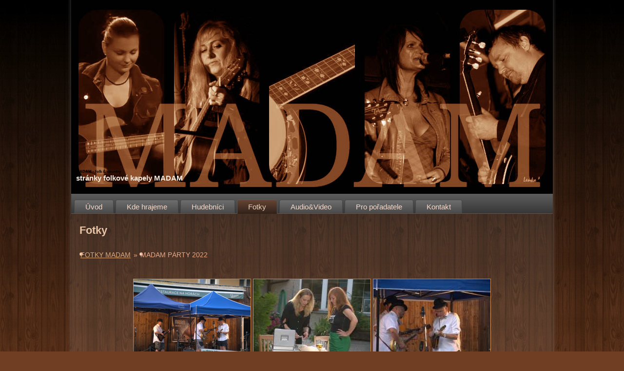

--- FILE ---
content_type: text/html; charset=UTF-8
request_url: http://madam.imuzik.cz/index.php/nggallery/album/madam-party-2022?page_id=20
body_size: 8785
content:
<!DOCTYPE html PUBLIC "-//W3C//DTD XHTML 1.0 Transitional//EN" "http://www.w3.org/TR/xhtml1/DTD/xhtml1-transitional.dtd">
<html xmlns="http://www.w3.org/1999/xhtml" lang="cs">
<head profile="http://gmpg.org/xfn/11">
<meta http-equiv="Content-Type" content="text/html; charset=UTF-8" />
<meta name="description" content="stránky kapely MADAM hrající folk a country" />
<meta name="keywords" content="hudba,kytara,banjo,MADAM,folk,country" />
<meta name="robots" content="index, follow" />
<meta name="author" content="Radovan Mužík" />
<title>Fotky | MADAM &#8211; folk &amp; country</title>
<link rel="stylesheet" href="http://madam.imuzik.cz/wp-content/themes/madam/style.css" type="text/css" media="screen" />
<!--[if IE 6]><link rel="stylesheet" href="http://madam.imuzik.cz/wp-content/themes/madam/style.ie6.css" type="text/css" media="screen" /><![endif]-->
<!--[if IE 7]><link rel="stylesheet" href="http://madam.imuzik.cz/wp-content/themes/madam/style.ie7.css" type="text/css" media="screen" /><![endif]-->
<link rel="pingback" href="http://madam.imuzik.cz/xmlrpc.php" />
<meta name='robots' content='max-image-preview:large' />
	<style>img:is([sizes="auto" i], [sizes^="auto," i]) { contain-intrinsic-size: 3000px 1500px }</style>
	<link rel="alternate" type="application/rss+xml" title="MADAM - folk &amp; country &raquo; RSS zdroj" href="http://madam.imuzik.cz/?feed=rss2" />
<link rel="alternate" type="application/rss+xml" title="MADAM - folk &amp; country &raquo; RSS komentářů" href="http://madam.imuzik.cz/?feed=comments-rss2" />
<link rel="alternate" type="application/rss+xml" title="MADAM - folk &amp; country &raquo; RSS komentářů pro Fotky" href="http://madam.imuzik.cz/?feed=rss2&#038;page_id=20" />
<script type="text/javascript">
/* <![CDATA[ */
window._wpemojiSettings = {"baseUrl":"https:\/\/s.w.org\/images\/core\/emoji\/15.0.3\/72x72\/","ext":".png","svgUrl":"https:\/\/s.w.org\/images\/core\/emoji\/15.0.3\/svg\/","svgExt":".svg","source":{"concatemoji":"http:\/\/madam.imuzik.cz\/wp-includes\/js\/wp-emoji-release.min.js?ver=6.7.4"}};
/*! This file is auto-generated */
!function(i,n){var o,s,e;function c(e){try{var t={supportTests:e,timestamp:(new Date).valueOf()};sessionStorage.setItem(o,JSON.stringify(t))}catch(e){}}function p(e,t,n){e.clearRect(0,0,e.canvas.width,e.canvas.height),e.fillText(t,0,0);var t=new Uint32Array(e.getImageData(0,0,e.canvas.width,e.canvas.height).data),r=(e.clearRect(0,0,e.canvas.width,e.canvas.height),e.fillText(n,0,0),new Uint32Array(e.getImageData(0,0,e.canvas.width,e.canvas.height).data));return t.every(function(e,t){return e===r[t]})}function u(e,t,n){switch(t){case"flag":return n(e,"\ud83c\udff3\ufe0f\u200d\u26a7\ufe0f","\ud83c\udff3\ufe0f\u200b\u26a7\ufe0f")?!1:!n(e,"\ud83c\uddfa\ud83c\uddf3","\ud83c\uddfa\u200b\ud83c\uddf3")&&!n(e,"\ud83c\udff4\udb40\udc67\udb40\udc62\udb40\udc65\udb40\udc6e\udb40\udc67\udb40\udc7f","\ud83c\udff4\u200b\udb40\udc67\u200b\udb40\udc62\u200b\udb40\udc65\u200b\udb40\udc6e\u200b\udb40\udc67\u200b\udb40\udc7f");case"emoji":return!n(e,"\ud83d\udc26\u200d\u2b1b","\ud83d\udc26\u200b\u2b1b")}return!1}function f(e,t,n){var r="undefined"!=typeof WorkerGlobalScope&&self instanceof WorkerGlobalScope?new OffscreenCanvas(300,150):i.createElement("canvas"),a=r.getContext("2d",{willReadFrequently:!0}),o=(a.textBaseline="top",a.font="600 32px Arial",{});return e.forEach(function(e){o[e]=t(a,e,n)}),o}function t(e){var t=i.createElement("script");t.src=e,t.defer=!0,i.head.appendChild(t)}"undefined"!=typeof Promise&&(o="wpEmojiSettingsSupports",s=["flag","emoji"],n.supports={everything:!0,everythingExceptFlag:!0},e=new Promise(function(e){i.addEventListener("DOMContentLoaded",e,{once:!0})}),new Promise(function(t){var n=function(){try{var e=JSON.parse(sessionStorage.getItem(o));if("object"==typeof e&&"number"==typeof e.timestamp&&(new Date).valueOf()<e.timestamp+604800&&"object"==typeof e.supportTests)return e.supportTests}catch(e){}return null}();if(!n){if("undefined"!=typeof Worker&&"undefined"!=typeof OffscreenCanvas&&"undefined"!=typeof URL&&URL.createObjectURL&&"undefined"!=typeof Blob)try{var e="postMessage("+f.toString()+"("+[JSON.stringify(s),u.toString(),p.toString()].join(",")+"));",r=new Blob([e],{type:"text/javascript"}),a=new Worker(URL.createObjectURL(r),{name:"wpTestEmojiSupports"});return void(a.onmessage=function(e){c(n=e.data),a.terminate(),t(n)})}catch(e){}c(n=f(s,u,p))}t(n)}).then(function(e){for(var t in e)n.supports[t]=e[t],n.supports.everything=n.supports.everything&&n.supports[t],"flag"!==t&&(n.supports.everythingExceptFlag=n.supports.everythingExceptFlag&&n.supports[t]);n.supports.everythingExceptFlag=n.supports.everythingExceptFlag&&!n.supports.flag,n.DOMReady=!1,n.readyCallback=function(){n.DOMReady=!0}}).then(function(){return e}).then(function(){var e;n.supports.everything||(n.readyCallback(),(e=n.source||{}).concatemoji?t(e.concatemoji):e.wpemoji&&e.twemoji&&(t(e.twemoji),t(e.wpemoji)))}))}((window,document),window._wpemojiSettings);
/* ]]> */
</script>
<style id='wp-emoji-styles-inline-css' type='text/css'>

	img.wp-smiley, img.emoji {
		display: inline !important;
		border: none !important;
		box-shadow: none !important;
		height: 1em !important;
		width: 1em !important;
		margin: 0 0.07em !important;
		vertical-align: -0.1em !important;
		background: none !important;
		padding: 0 !important;
	}
</style>
<link rel='stylesheet' id='wp-block-library-css' href='http://madam.imuzik.cz/wp-includes/css/dist/block-library/style.min.css?ver=6.7.4' type='text/css' media='all' />
<style id='classic-theme-styles-inline-css' type='text/css'>
/*! This file is auto-generated */
.wp-block-button__link{color:#fff;background-color:#32373c;border-radius:9999px;box-shadow:none;text-decoration:none;padding:calc(.667em + 2px) calc(1.333em + 2px);font-size:1.125em}.wp-block-file__button{background:#32373c;color:#fff;text-decoration:none}
</style>
<style id='global-styles-inline-css' type='text/css'>
:root{--wp--preset--aspect-ratio--square: 1;--wp--preset--aspect-ratio--4-3: 4/3;--wp--preset--aspect-ratio--3-4: 3/4;--wp--preset--aspect-ratio--3-2: 3/2;--wp--preset--aspect-ratio--2-3: 2/3;--wp--preset--aspect-ratio--16-9: 16/9;--wp--preset--aspect-ratio--9-16: 9/16;--wp--preset--color--black: #000000;--wp--preset--color--cyan-bluish-gray: #abb8c3;--wp--preset--color--white: #ffffff;--wp--preset--color--pale-pink: #f78da7;--wp--preset--color--vivid-red: #cf2e2e;--wp--preset--color--luminous-vivid-orange: #ff6900;--wp--preset--color--luminous-vivid-amber: #fcb900;--wp--preset--color--light-green-cyan: #7bdcb5;--wp--preset--color--vivid-green-cyan: #00d084;--wp--preset--color--pale-cyan-blue: #8ed1fc;--wp--preset--color--vivid-cyan-blue: #0693e3;--wp--preset--color--vivid-purple: #9b51e0;--wp--preset--gradient--vivid-cyan-blue-to-vivid-purple: linear-gradient(135deg,rgba(6,147,227,1) 0%,rgb(155,81,224) 100%);--wp--preset--gradient--light-green-cyan-to-vivid-green-cyan: linear-gradient(135deg,rgb(122,220,180) 0%,rgb(0,208,130) 100%);--wp--preset--gradient--luminous-vivid-amber-to-luminous-vivid-orange: linear-gradient(135deg,rgba(252,185,0,1) 0%,rgba(255,105,0,1) 100%);--wp--preset--gradient--luminous-vivid-orange-to-vivid-red: linear-gradient(135deg,rgba(255,105,0,1) 0%,rgb(207,46,46) 100%);--wp--preset--gradient--very-light-gray-to-cyan-bluish-gray: linear-gradient(135deg,rgb(238,238,238) 0%,rgb(169,184,195) 100%);--wp--preset--gradient--cool-to-warm-spectrum: linear-gradient(135deg,rgb(74,234,220) 0%,rgb(151,120,209) 20%,rgb(207,42,186) 40%,rgb(238,44,130) 60%,rgb(251,105,98) 80%,rgb(254,248,76) 100%);--wp--preset--gradient--blush-light-purple: linear-gradient(135deg,rgb(255,206,236) 0%,rgb(152,150,240) 100%);--wp--preset--gradient--blush-bordeaux: linear-gradient(135deg,rgb(254,205,165) 0%,rgb(254,45,45) 50%,rgb(107,0,62) 100%);--wp--preset--gradient--luminous-dusk: linear-gradient(135deg,rgb(255,203,112) 0%,rgb(199,81,192) 50%,rgb(65,88,208) 100%);--wp--preset--gradient--pale-ocean: linear-gradient(135deg,rgb(255,245,203) 0%,rgb(182,227,212) 50%,rgb(51,167,181) 100%);--wp--preset--gradient--electric-grass: linear-gradient(135deg,rgb(202,248,128) 0%,rgb(113,206,126) 100%);--wp--preset--gradient--midnight: linear-gradient(135deg,rgb(2,3,129) 0%,rgb(40,116,252) 100%);--wp--preset--font-size--small: 13px;--wp--preset--font-size--medium: 20px;--wp--preset--font-size--large: 36px;--wp--preset--font-size--x-large: 42px;--wp--preset--spacing--20: 0.44rem;--wp--preset--spacing--30: 0.67rem;--wp--preset--spacing--40: 1rem;--wp--preset--spacing--50: 1.5rem;--wp--preset--spacing--60: 2.25rem;--wp--preset--spacing--70: 3.38rem;--wp--preset--spacing--80: 5.06rem;--wp--preset--shadow--natural: 6px 6px 9px rgba(0, 0, 0, 0.2);--wp--preset--shadow--deep: 12px 12px 50px rgba(0, 0, 0, 0.4);--wp--preset--shadow--sharp: 6px 6px 0px rgba(0, 0, 0, 0.2);--wp--preset--shadow--outlined: 6px 6px 0px -3px rgba(255, 255, 255, 1), 6px 6px rgba(0, 0, 0, 1);--wp--preset--shadow--crisp: 6px 6px 0px rgba(0, 0, 0, 1);}:where(.is-layout-flex){gap: 0.5em;}:where(.is-layout-grid){gap: 0.5em;}body .is-layout-flex{display: flex;}.is-layout-flex{flex-wrap: wrap;align-items: center;}.is-layout-flex > :is(*, div){margin: 0;}body .is-layout-grid{display: grid;}.is-layout-grid > :is(*, div){margin: 0;}:where(.wp-block-columns.is-layout-flex){gap: 2em;}:where(.wp-block-columns.is-layout-grid){gap: 2em;}:where(.wp-block-post-template.is-layout-flex){gap: 1.25em;}:where(.wp-block-post-template.is-layout-grid){gap: 1.25em;}.has-black-color{color: var(--wp--preset--color--black) !important;}.has-cyan-bluish-gray-color{color: var(--wp--preset--color--cyan-bluish-gray) !important;}.has-white-color{color: var(--wp--preset--color--white) !important;}.has-pale-pink-color{color: var(--wp--preset--color--pale-pink) !important;}.has-vivid-red-color{color: var(--wp--preset--color--vivid-red) !important;}.has-luminous-vivid-orange-color{color: var(--wp--preset--color--luminous-vivid-orange) !important;}.has-luminous-vivid-amber-color{color: var(--wp--preset--color--luminous-vivid-amber) !important;}.has-light-green-cyan-color{color: var(--wp--preset--color--light-green-cyan) !important;}.has-vivid-green-cyan-color{color: var(--wp--preset--color--vivid-green-cyan) !important;}.has-pale-cyan-blue-color{color: var(--wp--preset--color--pale-cyan-blue) !important;}.has-vivid-cyan-blue-color{color: var(--wp--preset--color--vivid-cyan-blue) !important;}.has-vivid-purple-color{color: var(--wp--preset--color--vivid-purple) !important;}.has-black-background-color{background-color: var(--wp--preset--color--black) !important;}.has-cyan-bluish-gray-background-color{background-color: var(--wp--preset--color--cyan-bluish-gray) !important;}.has-white-background-color{background-color: var(--wp--preset--color--white) !important;}.has-pale-pink-background-color{background-color: var(--wp--preset--color--pale-pink) !important;}.has-vivid-red-background-color{background-color: var(--wp--preset--color--vivid-red) !important;}.has-luminous-vivid-orange-background-color{background-color: var(--wp--preset--color--luminous-vivid-orange) !important;}.has-luminous-vivid-amber-background-color{background-color: var(--wp--preset--color--luminous-vivid-amber) !important;}.has-light-green-cyan-background-color{background-color: var(--wp--preset--color--light-green-cyan) !important;}.has-vivid-green-cyan-background-color{background-color: var(--wp--preset--color--vivid-green-cyan) !important;}.has-pale-cyan-blue-background-color{background-color: var(--wp--preset--color--pale-cyan-blue) !important;}.has-vivid-cyan-blue-background-color{background-color: var(--wp--preset--color--vivid-cyan-blue) !important;}.has-vivid-purple-background-color{background-color: var(--wp--preset--color--vivid-purple) !important;}.has-black-border-color{border-color: var(--wp--preset--color--black) !important;}.has-cyan-bluish-gray-border-color{border-color: var(--wp--preset--color--cyan-bluish-gray) !important;}.has-white-border-color{border-color: var(--wp--preset--color--white) !important;}.has-pale-pink-border-color{border-color: var(--wp--preset--color--pale-pink) !important;}.has-vivid-red-border-color{border-color: var(--wp--preset--color--vivid-red) !important;}.has-luminous-vivid-orange-border-color{border-color: var(--wp--preset--color--luminous-vivid-orange) !important;}.has-luminous-vivid-amber-border-color{border-color: var(--wp--preset--color--luminous-vivid-amber) !important;}.has-light-green-cyan-border-color{border-color: var(--wp--preset--color--light-green-cyan) !important;}.has-vivid-green-cyan-border-color{border-color: var(--wp--preset--color--vivid-green-cyan) !important;}.has-pale-cyan-blue-border-color{border-color: var(--wp--preset--color--pale-cyan-blue) !important;}.has-vivid-cyan-blue-border-color{border-color: var(--wp--preset--color--vivid-cyan-blue) !important;}.has-vivid-purple-border-color{border-color: var(--wp--preset--color--vivid-purple) !important;}.has-vivid-cyan-blue-to-vivid-purple-gradient-background{background: var(--wp--preset--gradient--vivid-cyan-blue-to-vivid-purple) !important;}.has-light-green-cyan-to-vivid-green-cyan-gradient-background{background: var(--wp--preset--gradient--light-green-cyan-to-vivid-green-cyan) !important;}.has-luminous-vivid-amber-to-luminous-vivid-orange-gradient-background{background: var(--wp--preset--gradient--luminous-vivid-amber-to-luminous-vivid-orange) !important;}.has-luminous-vivid-orange-to-vivid-red-gradient-background{background: var(--wp--preset--gradient--luminous-vivid-orange-to-vivid-red) !important;}.has-very-light-gray-to-cyan-bluish-gray-gradient-background{background: var(--wp--preset--gradient--very-light-gray-to-cyan-bluish-gray) !important;}.has-cool-to-warm-spectrum-gradient-background{background: var(--wp--preset--gradient--cool-to-warm-spectrum) !important;}.has-blush-light-purple-gradient-background{background: var(--wp--preset--gradient--blush-light-purple) !important;}.has-blush-bordeaux-gradient-background{background: var(--wp--preset--gradient--blush-bordeaux) !important;}.has-luminous-dusk-gradient-background{background: var(--wp--preset--gradient--luminous-dusk) !important;}.has-pale-ocean-gradient-background{background: var(--wp--preset--gradient--pale-ocean) !important;}.has-electric-grass-gradient-background{background: var(--wp--preset--gradient--electric-grass) !important;}.has-midnight-gradient-background{background: var(--wp--preset--gradient--midnight) !important;}.has-small-font-size{font-size: var(--wp--preset--font-size--small) !important;}.has-medium-font-size{font-size: var(--wp--preset--font-size--medium) !important;}.has-large-font-size{font-size: var(--wp--preset--font-size--large) !important;}.has-x-large-font-size{font-size: var(--wp--preset--font-size--x-large) !important;}
:where(.wp-block-post-template.is-layout-flex){gap: 1.25em;}:where(.wp-block-post-template.is-layout-grid){gap: 1.25em;}
:where(.wp-block-columns.is-layout-flex){gap: 2em;}:where(.wp-block-columns.is-layout-grid){gap: 2em;}
:root :where(.wp-block-pullquote){font-size: 1.5em;line-height: 1.6;}
</style>
<link rel='stylesheet' id='contact-form-7-css' href='http://madam.imuzik.cz/wp-content/plugins/contact-form-7/includes/css/styles.css?ver=6.0.3' type='text/css' media='all' />
<link rel='stylesheet' id='ngg_trigger_buttons-css' href='http://madam.imuzik.cz/wp-content/plugins/nextgen-gallery/static/GalleryDisplay/trigger_buttons.css?ver=4.0.3' type='text/css' media='all' />
<link rel='stylesheet' id='fancybox-0-css' href='http://madam.imuzik.cz/wp-content/plugins/nextgen-gallery/static/Lightbox/fancybox/jquery.fancybox-1.3.4.css?ver=4.0.3' type='text/css' media='all' />
<link rel='stylesheet' id='fontawesome_v4_shim_style-css' href='http://madam.imuzik.cz/wp-content/plugins/nextgen-gallery/static/FontAwesome/css/v4-shims.min.css?ver=6.7.4' type='text/css' media='all' />
<link rel='stylesheet' id='fontawesome-css' href='http://madam.imuzik.cz/wp-content/plugins/nextgen-gallery/static/FontAwesome/css/all.min.css?ver=6.7.4' type='text/css' media='all' />
<link rel='stylesheet' id='nextgen_pagination_style-css' href='http://madam.imuzik.cz/wp-content/plugins/nextgen-gallery/static/GalleryDisplay/pagination_style.css?ver=4.0.3' type='text/css' media='all' />
<link rel='stylesheet' id='nextgen_basic_album_style-css' href='http://madam.imuzik.cz/wp-content/plugins/nextgen-gallery/static/Albums/nextgen_basic_album.css?ver=4.0.3' type='text/css' media='all' />
<link rel='stylesheet' id='nextgen_basic_album_breadcrumbs_style-css' href='http://madam.imuzik.cz/wp-content/plugins/nextgen-gallery/static/Albums/breadcrumbs.css?ver=4.0.3' type='text/css' media='all' />
<script type="text/javascript" src="http://madam.imuzik.cz/wp-includes/js/jquery/jquery.min.js?ver=3.7.1" id="jquery-core-js"></script>
<script type="text/javascript" src="http://madam.imuzik.cz/wp-includes/js/jquery/jquery-migrate.min.js?ver=3.4.1" id="jquery-migrate-js"></script>
<script type="text/javascript" id="photocrati_ajax-js-extra">
/* <![CDATA[ */
var photocrati_ajax = {"url":"http:\/\/madam.imuzik.cz\/index.php?photocrati_ajax=1","rest_url":"http:\/\/madam.imuzik.cz\/index.php?rest_route=\/","wp_home_url":"http:\/\/madam.imuzik.cz\/index.php","wp_site_url":"http:\/\/madam.imuzik.cz\/index.php","wp_root_url":"http:\/\/madam.imuzik.cz\/index.php","wp_plugins_url":"http:\/\/madam.imuzik.cz\/wp-content\/plugins","wp_content_url":"http:\/\/madam.imuzik.cz\/wp-content","wp_includes_url":"http:\/\/madam.imuzik.cz\/wp-includes\/","ngg_param_slug":"nggallery","rest_nonce":"1e82586009"};
/* ]]> */
</script>
<script type="text/javascript" src="http://madam.imuzik.cz/wp-content/plugins/nextgen-gallery/static/Legacy/ajax.min.js?ver=4.0.3" id="photocrati_ajax-js"></script>
<script type="text/javascript" src="http://madam.imuzik.cz/wp-content/plugins/nextgen-gallery/static/FontAwesome/js/v4-shims.min.js?ver=5.3.1" id="fontawesome_v4_shim-js"></script>
<script type="text/javascript" defer crossorigin="anonymous" data-auto-replace-svg="false" data-keep-original-source="false" data-search-pseudo-elements src="http://madam.imuzik.cz/wp-content/plugins/nextgen-gallery/static/FontAwesome/js/all.min.js?ver=5.3.1" id="fontawesome-js"></script>
<script type="text/javascript" src="http://madam.imuzik.cz/wp-content/plugins/nextgen-gallery/static/Albums/init.js?ver=4.0.3" id="nextgen_basic_album_script-js"></script>
<script type="text/javascript" src="http://madam.imuzik.cz/wp-content/plugins/nextgen-gallery/static/GalleryDisplay/shave.js?ver=4.0.3" id="shave.js-js"></script>
<link rel="https://api.w.org/" href="http://madam.imuzik.cz/index.php?rest_route=/" /><link rel="alternate" title="JSON" type="application/json" href="http://madam.imuzik.cz/index.php?rest_route=/wp/v2/pages/20" /><link rel="EditURI" type="application/rsd+xml" title="RSD" href="http://madam.imuzik.cz/xmlrpc.php?rsd" />
<link rel="canonical" href="http://madam.imuzik.cz/?page_id=20" />
<link rel='shortlink' href='http://madam.imuzik.cz/?p=20' />
<link rel="alternate" title="oEmbed (JSON)" type="application/json+oembed" href="http://madam.imuzik.cz/index.php?rest_route=%2Foembed%2F1.0%2Fembed&#038;url=http%3A%2F%2Fmadam.imuzik.cz%2F%3Fpage_id%3D20" />
<link rel="alternate" title="oEmbed (XML)" type="text/xml+oembed" href="http://madam.imuzik.cz/index.php?rest_route=%2Foembed%2F1.0%2Fembed&#038;url=http%3A%2F%2Fmadam.imuzik.cz%2F%3Fpage_id%3D20&#038;format=xml" />
<!-- TRUEedit 1.0 by Zachary Segal: http://www.illproductions.com --><style type="text/css">.recentcomments a{display:inline !important;padding:0 !important;margin:0 !important;}</style><script type="text/javascript" src="http://madam.imuzik.cz/wp-content/themes/madam/script.js"></script>
</head>
<body class="page-template-default page page-id-20">
    <div id="art-page-background-gradient"></div>
<div id="art-main">
    <div class="art-sheet">
        <div class="art-sheet-tl"></div>
        <div class="art-sheet-tr"></div>
        <div class="art-sheet-bl"></div>
        <div class="art-sheet-br"></div>
        <div class="art-sheet-tc"></div>
        <div class="art-sheet-bc"></div>
        <div class="art-sheet-cl"></div>
        <div class="art-sheet-cr"></div>
        <div class="art-sheet-cc"></div>
        <div class="art-sheet-body">
            <div class="art-header">
                <div class="art-header-jpeg"></div>
                <div class="art-logo">
                <h1 id="name-text" class="art-logo-name">
                        <a href="http://madam.imuzik.cz/">MADAM - folk &amp; country</a></h1>
                    <div id="slogan-text" class="art-logo-text">stránky folkové kapely MADAM</div>
                </div>
            </div>
            <div class="art-nav">
            	<div class="l"></div>
            	<div class="r"></div>
            	<ul class="art-menu">
            		<li><a href="http://madam.imuzik.cz/"><span class='l'></span><span class='r'></span><span class='t'>Úvod</span></a></li>
<li><a href="http://madam.imuzik.cz/?page_id=307"><span class='l'></span><span class='r'></span><span class='t'>Kde hrajeme</span></a></li>
<li><a href="http://madam.imuzik.cz/?page_id=23"><span class='l'></span><span class='r'></span><span class='t'>Hudebníci</span></a></li>
<li class="active" ><a href="http://madam.imuzik.cz/?page_id=20" class="active"><span class='l'></span><span class='r'></span><span class='t'>Fotky</span></a></li>
<li><a href="http://madam.imuzik.cz/?page_id=12"><span class='l'></span><span class='r'></span><span class='t'>Audio&#038;Video</span></a></li>
<li><a href="http://madam.imuzik.cz/?page_id=81"><span class='l'></span><span class='r'></span><span class='t'>Pro pořadatele</span></a></li>
<li><a href="http://madam.imuzik.cz/?page_id=300"><span class='l'></span><span class='r'></span><span class='t'>Kontakt</span></a></li>
            	</ul>
            </div>
            <div class="art-content-layout">
                <div class="art-content-layout-row">
                    <div class="art-layout-cell art-content">
                                                                            <div class="art-post">
                            <div class="art-post-body">
                                    <div class="art-post-inner art-article post-20 page type-page status-publish hentry" id="post-20">
                                                                                                                                        <h2 class="art-postheader">
                                          <a href="http://madam.imuzik.cz/?page_id=20" rel="bookmark" title="Permanent Link to Fotky">
                                           Fotky                                          </a></h2>                                                                                      <div class="art-postcontent">
                                            <!-- article-content -->
                                            <ul class="ngg-breadcrumbs">
			<li class="ngg-breadcrumb">
							<a href="http://madam.imuzik.cz/?page_id=20">Fotky Madam</a>
										<span class="ngg-breadcrumb-divisor"> &raquo; </span>
					</li>
			<li class="ngg-breadcrumb">
							Madam párty 2022 								</li>
	</ul><!-- default-view.php -->
<div
	class="ngg-galleryoverview default-view
	 ngg-ajax-pagination-none	"
	id="ngg-gallery-b92629c7e9af08746c9401941c2b7735-1">

		<!-- Thumbnails -->
				<div id="ngg-image-0" class="ngg-gallery-thumbnail-box
											"
			>
						<div class="ngg-gallery-thumbnail">
			<a href="http://madam.imuzik.cz/wp-content/gallery/madam-party-2022/DSC_0050-min.jpg"
				title=""
				data-src="http://madam.imuzik.cz/wp-content/gallery/madam-party-2022/DSC_0050-min.jpg"
				data-thumbnail="http://madam.imuzik.cz/wp-content/gallery/madam-party-2022/thumbs/thumbs_DSC_0050-min.jpg"
				data-image-id="806"
				data-title="DSC_0050-min"
				data-description=""
				data-image-slug="dsc_0050-min"
				class="ngg-fancybox" rel="b92629c7e9af08746c9401941c2b7735">
				<img
					title="DSC_0050-min"
					alt="DSC_0050-min"
					src="http://madam.imuzik.cz/wp-content/gallery/madam-party-2022/thumbs/thumbs_DSC_0050-min.jpg"
					width="240"
					height="160"
					style="max-width:100%;"
				/>
			</a>
		</div>
							</div>
			
				<div id="ngg-image-1" class="ngg-gallery-thumbnail-box
											"
			>
						<div class="ngg-gallery-thumbnail">
			<a href="http://madam.imuzik.cz/wp-content/gallery/madam-party-2022/DSC_0039-min.jpg"
				title=""
				data-src="http://madam.imuzik.cz/wp-content/gallery/madam-party-2022/DSC_0039-min.jpg"
				data-thumbnail="http://madam.imuzik.cz/wp-content/gallery/madam-party-2022/thumbs/thumbs_DSC_0039-min.jpg"
				data-image-id="807"
				data-title="DSC_0039-min"
				data-description=""
				data-image-slug="dsc_0039-min"
				class="ngg-fancybox" rel="b92629c7e9af08746c9401941c2b7735">
				<img
					title="DSC_0039-min"
					alt="DSC_0039-min"
					src="http://madam.imuzik.cz/wp-content/gallery/madam-party-2022/thumbs/thumbs_DSC_0039-min.jpg"
					width="240"
					height="160"
					style="max-width:100%;"
				/>
			</a>
		</div>
							</div>
			
				<div id="ngg-image-2" class="ngg-gallery-thumbnail-box
											"
			>
						<div class="ngg-gallery-thumbnail">
			<a href="http://madam.imuzik.cz/wp-content/gallery/madam-party-2022/DSC_0051-min.jpg"
				title=""
				data-src="http://madam.imuzik.cz/wp-content/gallery/madam-party-2022/DSC_0051-min.jpg"
				data-thumbnail="http://madam.imuzik.cz/wp-content/gallery/madam-party-2022/thumbs/thumbs_DSC_0051-min.jpg"
				data-image-id="808"
				data-title="DSC_0051-min"
				data-description=""
				data-image-slug="dsc_0051-min"
				class="ngg-fancybox" rel="b92629c7e9af08746c9401941c2b7735">
				<img
					title="DSC_0051-min"
					alt="DSC_0051-min"
					src="http://madam.imuzik.cz/wp-content/gallery/madam-party-2022/thumbs/thumbs_DSC_0051-min.jpg"
					width="240"
					height="160"
					style="max-width:100%;"
				/>
			</a>
		</div>
							</div>
			
				<div id="ngg-image-3" class="ngg-gallery-thumbnail-box
											"
			>
						<div class="ngg-gallery-thumbnail">
			<a href="http://madam.imuzik.cz/wp-content/gallery/madam-party-2022/DSC_0049-min.jpg"
				title=""
				data-src="http://madam.imuzik.cz/wp-content/gallery/madam-party-2022/DSC_0049-min.jpg"
				data-thumbnail="http://madam.imuzik.cz/wp-content/gallery/madam-party-2022/thumbs/thumbs_DSC_0049-min.jpg"
				data-image-id="809"
				data-title="DSC_0049-min"
				data-description=""
				data-image-slug="dsc_0049-min"
				class="ngg-fancybox" rel="b92629c7e9af08746c9401941c2b7735">
				<img
					title="DSC_0049-min"
					alt="DSC_0049-min"
					src="http://madam.imuzik.cz/wp-content/gallery/madam-party-2022/thumbs/thumbs_DSC_0049-min.jpg"
					width="240"
					height="160"
					style="max-width:100%;"
				/>
			</a>
		</div>
							</div>
			
				<div id="ngg-image-4" class="ngg-gallery-thumbnail-box
											"
			>
						<div class="ngg-gallery-thumbnail">
			<a href="http://madam.imuzik.cz/wp-content/gallery/madam-party-2022/DSC_0040-min.jpg"
				title=""
				data-src="http://madam.imuzik.cz/wp-content/gallery/madam-party-2022/DSC_0040-min.jpg"
				data-thumbnail="http://madam.imuzik.cz/wp-content/gallery/madam-party-2022/thumbs/thumbs_DSC_0040-min.jpg"
				data-image-id="810"
				data-title="DSC_0040-min"
				data-description=""
				data-image-slug="dsc_0040-min"
				class="ngg-fancybox" rel="b92629c7e9af08746c9401941c2b7735">
				<img
					title="DSC_0040-min"
					alt="DSC_0040-min"
					src="http://madam.imuzik.cz/wp-content/gallery/madam-party-2022/thumbs/thumbs_DSC_0040-min.jpg"
					width="240"
					height="160"
					style="max-width:100%;"
				/>
			</a>
		</div>
							</div>
			
				<div id="ngg-image-5" class="ngg-gallery-thumbnail-box
											"
			>
						<div class="ngg-gallery-thumbnail">
			<a href="http://madam.imuzik.cz/wp-content/gallery/madam-party-2022/DSC_0047-min.jpg"
				title=""
				data-src="http://madam.imuzik.cz/wp-content/gallery/madam-party-2022/DSC_0047-min.jpg"
				data-thumbnail="http://madam.imuzik.cz/wp-content/gallery/madam-party-2022/thumbs/thumbs_DSC_0047-min.jpg"
				data-image-id="811"
				data-title="DSC_0047-min"
				data-description=""
				data-image-slug="dsc_0047-min"
				class="ngg-fancybox" rel="b92629c7e9af08746c9401941c2b7735">
				<img
					title="DSC_0047-min"
					alt="DSC_0047-min"
					src="http://madam.imuzik.cz/wp-content/gallery/madam-party-2022/thumbs/thumbs_DSC_0047-min.jpg"
					width="240"
					height="160"
					style="max-width:100%;"
				/>
			</a>
		</div>
							</div>
			
				<div id="ngg-image-6" class="ngg-gallery-thumbnail-box
											"
			>
						<div class="ngg-gallery-thumbnail">
			<a href="http://madam.imuzik.cz/wp-content/gallery/madam-party-2022/DSC_0055-min.jpg"
				title=""
				data-src="http://madam.imuzik.cz/wp-content/gallery/madam-party-2022/DSC_0055-min.jpg"
				data-thumbnail="http://madam.imuzik.cz/wp-content/gallery/madam-party-2022/thumbs/thumbs_DSC_0055-min.jpg"
				data-image-id="812"
				data-title="DSC_0055-min"
				data-description=""
				data-image-slug="dsc_0055-min"
				class="ngg-fancybox" rel="b92629c7e9af08746c9401941c2b7735">
				<img
					title="DSC_0055-min"
					alt="DSC_0055-min"
					src="http://madam.imuzik.cz/wp-content/gallery/madam-party-2022/thumbs/thumbs_DSC_0055-min.jpg"
					width="240"
					height="160"
					style="max-width:100%;"
				/>
			</a>
		</div>
							</div>
			
				<div id="ngg-image-7" class="ngg-gallery-thumbnail-box
											"
			>
						<div class="ngg-gallery-thumbnail">
			<a href="http://madam.imuzik.cz/wp-content/gallery/madam-party-2022/DSC_0060-min.jpg"
				title=""
				data-src="http://madam.imuzik.cz/wp-content/gallery/madam-party-2022/DSC_0060-min.jpg"
				data-thumbnail="http://madam.imuzik.cz/wp-content/gallery/madam-party-2022/thumbs/thumbs_DSC_0060-min.jpg"
				data-image-id="813"
				data-title="DSC_0060-min"
				data-description=""
				data-image-slug="dsc_0060-min"
				class="ngg-fancybox" rel="b92629c7e9af08746c9401941c2b7735">
				<img
					title="DSC_0060-min"
					alt="DSC_0060-min"
					src="http://madam.imuzik.cz/wp-content/gallery/madam-party-2022/thumbs/thumbs_DSC_0060-min.jpg"
					width="240"
					height="160"
					style="max-width:100%;"
				/>
			</a>
		</div>
							</div>
			
				<div id="ngg-image-8" class="ngg-gallery-thumbnail-box
											"
			>
						<div class="ngg-gallery-thumbnail">
			<a href="http://madam.imuzik.cz/wp-content/gallery/madam-party-2022/DSC_0069-min.jpg"
				title=""
				data-src="http://madam.imuzik.cz/wp-content/gallery/madam-party-2022/DSC_0069-min.jpg"
				data-thumbnail="http://madam.imuzik.cz/wp-content/gallery/madam-party-2022/thumbs/thumbs_DSC_0069-min.jpg"
				data-image-id="816"
				data-title="DSC_0069-min"
				data-description=""
				data-image-slug="dsc_0069-min"
				class="ngg-fancybox" rel="b92629c7e9af08746c9401941c2b7735">
				<img
					title="DSC_0069-min"
					alt="DSC_0069-min"
					src="http://madam.imuzik.cz/wp-content/gallery/madam-party-2022/thumbs/thumbs_DSC_0069-min.jpg"
					width="240"
					height="160"
					style="max-width:100%;"
				/>
			</a>
		</div>
							</div>
			
				<div id="ngg-image-9" class="ngg-gallery-thumbnail-box
											"
			>
						<div class="ngg-gallery-thumbnail">
			<a href="http://madam.imuzik.cz/wp-content/gallery/madam-party-2022/DSC_0071-min.jpg"
				title=""
				data-src="http://madam.imuzik.cz/wp-content/gallery/madam-party-2022/DSC_0071-min.jpg"
				data-thumbnail="http://madam.imuzik.cz/wp-content/gallery/madam-party-2022/thumbs/thumbs_DSC_0071-min.jpg"
				data-image-id="817"
				data-title="DSC_0071-min"
				data-description=""
				data-image-slug="dsc_0071-min"
				class="ngg-fancybox" rel="b92629c7e9af08746c9401941c2b7735">
				<img
					title="DSC_0071-min"
					alt="DSC_0071-min"
					src="http://madam.imuzik.cz/wp-content/gallery/madam-party-2022/thumbs/thumbs_DSC_0071-min.jpg"
					width="240"
					height="160"
					style="max-width:100%;"
				/>
			</a>
		</div>
							</div>
			
				<div id="ngg-image-10" class="ngg-gallery-thumbnail-box
											"
			>
						<div class="ngg-gallery-thumbnail">
			<a href="http://madam.imuzik.cz/wp-content/gallery/madam-party-2022/DSC_0073-min.jpg"
				title=""
				data-src="http://madam.imuzik.cz/wp-content/gallery/madam-party-2022/DSC_0073-min.jpg"
				data-thumbnail="http://madam.imuzik.cz/wp-content/gallery/madam-party-2022/thumbs/thumbs_DSC_0073-min.jpg"
				data-image-id="818"
				data-title="DSC_0073-min"
				data-description=""
				data-image-slug="dsc_0073-min"
				class="ngg-fancybox" rel="b92629c7e9af08746c9401941c2b7735">
				<img
					title="DSC_0073-min"
					alt="DSC_0073-min"
					src="http://madam.imuzik.cz/wp-content/gallery/madam-party-2022/thumbs/thumbs_DSC_0073-min.jpg"
					width="240"
					height="160"
					style="max-width:100%;"
				/>
			</a>
		</div>
							</div>
			
				<div id="ngg-image-11" class="ngg-gallery-thumbnail-box
											"
			>
						<div class="ngg-gallery-thumbnail">
			<a href="http://madam.imuzik.cz/wp-content/gallery/madam-party-2022/DSC_0074-min.jpg"
				title=""
				data-src="http://madam.imuzik.cz/wp-content/gallery/madam-party-2022/DSC_0074-min.jpg"
				data-thumbnail="http://madam.imuzik.cz/wp-content/gallery/madam-party-2022/thumbs/thumbs_DSC_0074-min.jpg"
				data-image-id="819"
				data-title="DSC_0074-min"
				data-description=""
				data-image-slug="dsc_0074-min"
				class="ngg-fancybox" rel="b92629c7e9af08746c9401941c2b7735">
				<img
					title="DSC_0074-min"
					alt="DSC_0074-min"
					src="http://madam.imuzik.cz/wp-content/gallery/madam-party-2022/thumbs/thumbs_DSC_0074-min.jpg"
					width="240"
					height="160"
					style="max-width:100%;"
				/>
			</a>
		</div>
							</div>
			
				<div id="ngg-image-12" class="ngg-gallery-thumbnail-box
											"
			>
						<div class="ngg-gallery-thumbnail">
			<a href="http://madam.imuzik.cz/wp-content/gallery/madam-party-2022/DSC_0083-min.jpg"
				title=""
				data-src="http://madam.imuzik.cz/wp-content/gallery/madam-party-2022/DSC_0083-min.jpg"
				data-thumbnail="http://madam.imuzik.cz/wp-content/gallery/madam-party-2022/thumbs/thumbs_DSC_0083-min.jpg"
				data-image-id="820"
				data-title="DSC_0083-min"
				data-description=""
				data-image-slug="dsc_0083-min"
				class="ngg-fancybox" rel="b92629c7e9af08746c9401941c2b7735">
				<img
					title="DSC_0083-min"
					alt="DSC_0083-min"
					src="http://madam.imuzik.cz/wp-content/gallery/madam-party-2022/thumbs/thumbs_DSC_0083-min.jpg"
					width="240"
					height="160"
					style="max-width:100%;"
				/>
			</a>
		</div>
							</div>
			
				<div id="ngg-image-13" class="ngg-gallery-thumbnail-box
											"
			>
						<div class="ngg-gallery-thumbnail">
			<a href="http://madam.imuzik.cz/wp-content/gallery/madam-party-2022/DSC_0087-min.jpg"
				title=""
				data-src="http://madam.imuzik.cz/wp-content/gallery/madam-party-2022/DSC_0087-min.jpg"
				data-thumbnail="http://madam.imuzik.cz/wp-content/gallery/madam-party-2022/thumbs/thumbs_DSC_0087-min.jpg"
				data-image-id="822"
				data-title="DSC_0087-min"
				data-description=""
				data-image-slug="dsc_0087-min"
				class="ngg-fancybox" rel="b92629c7e9af08746c9401941c2b7735">
				<img
					title="DSC_0087-min"
					alt="DSC_0087-min"
					src="http://madam.imuzik.cz/wp-content/gallery/madam-party-2022/thumbs/thumbs_DSC_0087-min.jpg"
					width="240"
					height="160"
					style="max-width:100%;"
				/>
			</a>
		</div>
							</div>
			
				<div id="ngg-image-14" class="ngg-gallery-thumbnail-box
											"
			>
						<div class="ngg-gallery-thumbnail">
			<a href="http://madam.imuzik.cz/wp-content/gallery/madam-party-2022/DSC_0093-min.jpg"
				title=""
				data-src="http://madam.imuzik.cz/wp-content/gallery/madam-party-2022/DSC_0093-min.jpg"
				data-thumbnail="http://madam.imuzik.cz/wp-content/gallery/madam-party-2022/thumbs/thumbs_DSC_0093-min.jpg"
				data-image-id="823"
				data-title="DSC_0093-min"
				data-description=""
				data-image-slug="dsc_0093-min"
				class="ngg-fancybox" rel="b92629c7e9af08746c9401941c2b7735">
				<img
					title="DSC_0093-min"
					alt="DSC_0093-min"
					src="http://madam.imuzik.cz/wp-content/gallery/madam-party-2022/thumbs/thumbs_DSC_0093-min.jpg"
					width="240"
					height="160"
					style="max-width:100%;"
				/>
			</a>
		</div>
							</div>
			
				<div id="ngg-image-15" class="ngg-gallery-thumbnail-box
											"
			>
						<div class="ngg-gallery-thumbnail">
			<a href="http://madam.imuzik.cz/wp-content/gallery/madam-party-2022/DSC_0088-min.jpg"
				title=""
				data-src="http://madam.imuzik.cz/wp-content/gallery/madam-party-2022/DSC_0088-min.jpg"
				data-thumbnail="http://madam.imuzik.cz/wp-content/gallery/madam-party-2022/thumbs/thumbs_DSC_0088-min.jpg"
				data-image-id="824"
				data-title="DSC_0088-min"
				data-description=""
				data-image-slug="dsc_0088-min"
				class="ngg-fancybox" rel="b92629c7e9af08746c9401941c2b7735">
				<img
					title="DSC_0088-min"
					alt="DSC_0088-min"
					src="http://madam.imuzik.cz/wp-content/gallery/madam-party-2022/thumbs/thumbs_DSC_0088-min.jpg"
					width="240"
					height="160"
					style="max-width:100%;"
				/>
			</a>
		</div>
							</div>
			
				<div id="ngg-image-16" class="ngg-gallery-thumbnail-box
											"
			>
						<div class="ngg-gallery-thumbnail">
			<a href="http://madam.imuzik.cz/wp-content/gallery/madam-party-2022/DSC_0103-min.jpg"
				title=""
				data-src="http://madam.imuzik.cz/wp-content/gallery/madam-party-2022/DSC_0103-min.jpg"
				data-thumbnail="http://madam.imuzik.cz/wp-content/gallery/madam-party-2022/thumbs/thumbs_DSC_0103-min.jpg"
				data-image-id="827"
				data-title="DSC_0103-min"
				data-description=""
				data-image-slug="dsc_0103-min"
				class="ngg-fancybox" rel="b92629c7e9af08746c9401941c2b7735">
				<img
					title="DSC_0103-min"
					alt="DSC_0103-min"
					src="http://madam.imuzik.cz/wp-content/gallery/madam-party-2022/thumbs/thumbs_DSC_0103-min.jpg"
					width="240"
					height="160"
					style="max-width:100%;"
				/>
			</a>
		</div>
							</div>
			
				<div id="ngg-image-17" class="ngg-gallery-thumbnail-box
											"
			>
						<div class="ngg-gallery-thumbnail">
			<a href="http://madam.imuzik.cz/wp-content/gallery/madam-party-2022/DSC_0102-min.jpg"
				title=""
				data-src="http://madam.imuzik.cz/wp-content/gallery/madam-party-2022/DSC_0102-min.jpg"
				data-thumbnail="http://madam.imuzik.cz/wp-content/gallery/madam-party-2022/thumbs/thumbs_DSC_0102-min.jpg"
				data-image-id="828"
				data-title="DSC_0102-min"
				data-description=""
				data-image-slug="dsc_0102-min"
				class="ngg-fancybox" rel="b92629c7e9af08746c9401941c2b7735">
				<img
					title="DSC_0102-min"
					alt="DSC_0102-min"
					src="http://madam.imuzik.cz/wp-content/gallery/madam-party-2022/thumbs/thumbs_DSC_0102-min.jpg"
					width="240"
					height="160"
					style="max-width:100%;"
				/>
			</a>
		</div>
							</div>
			
				<div id="ngg-image-18" class="ngg-gallery-thumbnail-box
											"
			>
						<div class="ngg-gallery-thumbnail">
			<a href="http://madam.imuzik.cz/wp-content/gallery/madam-party-2022/DSC_0104-min.jpg"
				title=""
				data-src="http://madam.imuzik.cz/wp-content/gallery/madam-party-2022/DSC_0104-min.jpg"
				data-thumbnail="http://madam.imuzik.cz/wp-content/gallery/madam-party-2022/thumbs/thumbs_DSC_0104-min.jpg"
				data-image-id="829"
				data-title="DSC_0104-min"
				data-description=""
				data-image-slug="dsc_0104-min"
				class="ngg-fancybox" rel="b92629c7e9af08746c9401941c2b7735">
				<img
					title="DSC_0104-min"
					alt="DSC_0104-min"
					src="http://madam.imuzik.cz/wp-content/gallery/madam-party-2022/thumbs/thumbs_DSC_0104-min.jpg"
					width="240"
					height="160"
					style="max-width:100%;"
				/>
			</a>
		</div>
							</div>
			
				<div id="ngg-image-19" class="ngg-gallery-thumbnail-box
											"
			>
						<div class="ngg-gallery-thumbnail">
			<a href="http://madam.imuzik.cz/wp-content/gallery/madam-party-2022/DSC_0115-min.jpg"
				title=""
				data-src="http://madam.imuzik.cz/wp-content/gallery/madam-party-2022/DSC_0115-min.jpg"
				data-thumbnail="http://madam.imuzik.cz/wp-content/gallery/madam-party-2022/thumbs/thumbs_DSC_0115-min.jpg"
				data-image-id="830"
				data-title="DSC_0115-min"
				data-description=""
				data-image-slug="dsc_0115-min"
				class="ngg-fancybox" rel="b92629c7e9af08746c9401941c2b7735">
				<img
					title="DSC_0115-min"
					alt="DSC_0115-min"
					src="http://madam.imuzik.cz/wp-content/gallery/madam-party-2022/thumbs/thumbs_DSC_0115-min.jpg"
					width="240"
					height="160"
					style="max-width:100%;"
				/>
			</a>
		</div>
							</div>
			
	
	<br style="clear: both" />

		<div class="slideshowlink">
		<a href='http://madam.imuzik.cz/index.php/nggallery/album/madam-party-2022/slideshow?page_id=20'>[Ukázat prezentaci]</a>

	</div>
	
		<!-- Pagination -->
		<div class='ngg-navigation'><span class='current'>1</span>
<a class='page-numbers' data-pageid='2' href='http://madam.imuzik.cz/index.php/nggallery/album/madam-party-2022/page/2?page_id=20'>2</a>
<a class='page-numbers' data-pageid='3' href='http://madam.imuzik.cz/index.php/nggallery/album/madam-party-2022/page/3?page_id=20'>3</a>
<a class='prev' href='http://madam.imuzik.cz/index.php/nggallery/album/madam-party-2022/page/2?page_id=20' data-pageid=2>&#9658;</a></div>	</div>
                                            <!-- /article-content -->
                                        </div>
                                        <div class="cleared"></div>
                                            
                                    </div>
                        		<div class="cleared"></div>
                            </div>
                        </div>    
                            
                    </div>
                </div>
            </div>
            <div class="cleared"></div><div class="art-footer">
                <div class="art-footer-t"></div>
                <div class="art-footer-l"></div>
                <div class="art-footer-b"></div>
                <div class="art-footer-r"></div>
                <div class="art-footer-body">
                                    <a href='http://madam.imuzik.cz/?feed=rss2' class='art-rss-tag-icon' title='MADAM - folk &amp; country RSS Feed'></a>                  <div class="art-footer-text">
                                            
                  </div>
            		<div class="cleared"></div>
                </div>
            </div>
    		<div class="cleared"></div>
        </div>
    </div>
    <div class="cleared"></div>
    <p class="art-page-footer">Powered by <a href="http://wordpress.org/">WordPress</a> and <a href="http://www.artisteer.com/?p=wordpress_themes">WordPress Theme</a> created with Artisteer.</p>
</div>
    <div id="wp-footer">
	        <link rel='stylesheet' id='nextgen_basic_thumbnails_style-css' href='http://madam.imuzik.cz/wp-content/plugins/nextgen-gallery/static/Thumbnails/nextgen_basic_thumbnails.css?ver=4.0.3' type='text/css' media='all' />
<script type="text/javascript" src="http://madam.imuzik.cz/wp-includes/js/dist/hooks.min.js?ver=4d63a3d491d11ffd8ac6" id="wp-hooks-js"></script>
<script type="text/javascript" src="http://madam.imuzik.cz/wp-includes/js/dist/i18n.min.js?ver=5e580eb46a90c2b997e6" id="wp-i18n-js"></script>
<script type="text/javascript" id="wp-i18n-js-after">
/* <![CDATA[ */
wp.i18n.setLocaleData( { 'text direction\u0004ltr': [ 'ltr' ] } );
wp.i18n.setLocaleData( { 'text direction\u0004ltr': [ 'ltr' ] } );
/* ]]> */
</script>
<script type="text/javascript" src="http://madam.imuzik.cz/wp-content/plugins/contact-form-7/includes/swv/js/index.js?ver=6.0.3" id="swv-js"></script>
<script type="text/javascript" id="contact-form-7-js-translations">
/* <![CDATA[ */
( function( domain, translations ) {
	var localeData = translations.locale_data[ domain ] || translations.locale_data.messages;
	localeData[""].domain = domain;
	wp.i18n.setLocaleData( localeData, domain );
} )( "contact-form-7", {"translation-revision-date":"2023-10-09 09:06:37+0000","generator":"GlotPress\/4.0.1","domain":"messages","locale_data":{"messages":{"":{"domain":"messages","plural-forms":"nplurals=3; plural=(n == 1) ? 0 : ((n >= 2 && n <= 4) ? 1 : 2);","lang":"cs_CZ"},"Error:":["Chyba:"]}},"comment":{"reference":"includes\/js\/index.js"}} );
/* ]]> */
</script>
<script type="text/javascript" id="contact-form-7-js-before">
/* <![CDATA[ */
var wpcf7 = {
    "api": {
        "root": "http:\/\/madam.imuzik.cz\/index.php?rest_route=\/",
        "namespace": "contact-form-7\/v1"
    }
};
/* ]]> */
</script>
<script type="text/javascript" src="http://madam.imuzik.cz/wp-content/plugins/contact-form-7/includes/js/index.js?ver=6.0.3" id="contact-form-7-js"></script>
<script type="text/javascript" id="ngg_common-js-extra">
/* <![CDATA[ */

var galleries = {};
galleries.gallery_5afe827e6dd2d164a42319ee55438656 = {"ID":"5afe827e6dd2d164a42319ee55438656","album_ids":"1","container_ids":["1"],"display":"","display_settings":{"disable_pagination":0,"display_view":"default-view.php","enable_breadcrumbs":1,"enable_descriptions":0,"galleries_per_page":0,"gallery_display_template":"","gallery_display_type":"photocrati-nextgen_basic_thumbnails","ngg_triggers_display":"never","open_gallery_in_lightbox":0,"override_thumbnail_settings":1,"template":"","thumbnail_crop":1,"thumbnail_height":160,"thumbnail_quality":100,"thumbnail_watermark":0,"thumbnail_width":240,"use_lightbox_effect":true,"_errors":[]},"display_type":"photocrati-nextgen_basic_compact_album","effect_code":null,"entity_ids":[],"excluded_container_ids":[],"exclusions":[],"gallery_ids":[],"id":"5afe827e6dd2d164a42319ee55438656","ids":null,"image_ids":[],"images_list_count":null,"inner_content":null,"is_album_gallery":null,"maximum_entity_count":500,"order_by":"sortorder","order_direction":"ASC","returns":"included","skip_excluding_globally_excluded_images":null,"slug":null,"sortorder":[],"source":"albums","src":"","tag_ids":[],"tagcloud":false,"transient_id":null,"__defaults_set":null};
galleries.gallery_5afe827e6dd2d164a42319ee55438656.wordpress_page_root = "http:\/\/madam.imuzik.cz\/?page_id=20";
var nextgen_lightbox_settings = {"static_path":"http:\/\/madam.imuzik.cz\/wp-content\/plugins\/nextgen-gallery\/static\/Lightbox\/{placeholder}","context":"nextgen_images"};
galleries.gallery_b92629c7e9af08746c9401941c2b7735 = {"ID":"b92629c7e9af08746c9401941c2b7735","album_ids":[],"container_ids":[41],"display":"","display_settings":{"display_view":"default-view.php","images_per_page":"20","number_of_columns":0,"thumbnail_width":240,"thumbnail_height":160,"show_all_in_lightbox":0,"ajax_pagination":0,"use_imagebrowser_effect":0,"template":"","display_no_images_error":1,"disable_pagination":0,"show_slideshow_link":1,"slideshow_link_text":"[Uk\u00e1zat prezentaci]","override_thumbnail_settings":0,"thumbnail_quality":"100","thumbnail_crop":1,"thumbnail_watermark":0,"ngg_triggers_display":"never","use_lightbox_effect":true,"_errors":[],"original_display_type":"photocrati-nextgen_basic_compact_album","original_settings":{"disable_pagination":0,"display_view":"default-view.php","enable_breadcrumbs":1,"enable_descriptions":0,"galleries_per_page":0,"gallery_display_template":"","gallery_display_type":"photocrati-nextgen_basic_thumbnails","ngg_triggers_display":"never","open_gallery_in_lightbox":0,"override_thumbnail_settings":1,"template":"","thumbnail_crop":1,"thumbnail_height":160,"thumbnail_quality":100,"thumbnail_watermark":0,"thumbnail_width":240,"use_lightbox_effect":true,"_errors":[]},"original_album_entities":[{"id":1,"name":"Fotky Madam","slug":"fotky-madam","previewpic":1,"albumdesc":"","sortorder":["42","41","40","39","38","37","35","33","32","31","29","27","30","28","22","21","20","19","4","5","26","16","6","8","3","1","7","9","10","11","13","18","2","17","15","12","14"],"pageid":20,"extras_post_id":1178,"date_created":"2022-08-24 12:33:51","date_modified":"2022-08-24 12:33:51","display_type":"photocrati-nextgen_basic_thumbnails","display_type_settings":null,"id_field":"id"}]},"display_type":"photocrati-nextgen_basic_thumbnails","effect_code":null,"entity_ids":[],"excluded_container_ids":[],"exclusions":[],"gallery_ids":[],"id":"b92629c7e9af08746c9401941c2b7735","ids":null,"image_ids":[],"images_list_count":null,"inner_content":null,"is_album_gallery":null,"maximum_entity_count":500,"order_by":"sortorder","order_direction":"ASC","returns":"included","skip_excluding_globally_excluded_images":null,"slug":null,"sortorder":[],"source":"galleries","src":"","tag_ids":[],"tagcloud":false,"transient_id":null,"__defaults_set":null};
galleries.gallery_b92629c7e9af08746c9401941c2b7735.wordpress_page_root = "http:\/\/madam.imuzik.cz\/?page_id=20";
var nextgen_lightbox_settings = {"static_path":"http:\/\/madam.imuzik.cz\/wp-content\/plugins\/nextgen-gallery\/static\/Lightbox\/{placeholder}","context":"nextgen_images"};
/* ]]> */
</script>
<script type="text/javascript" src="http://madam.imuzik.cz/wp-content/plugins/nextgen-gallery/static/GalleryDisplay/common.js?ver=4.0.3" id="ngg_common-js"></script>
<script type="text/javascript" id="ngg_common-js-after">
/* <![CDATA[ */
            var nggLastTimeoutVal = 1000;

            var nggRetryFailedImage = function(img) {
                setTimeout(function(){
                    img.src = img.src;
                }, nggLastTimeoutVal);

                nggLastTimeoutVal += 500;
            }

            var nggLastTimeoutVal = 1000;

            var nggRetryFailedImage = function(img) {
                setTimeout(function(){
                    img.src = img.src;
                }, nggLastTimeoutVal);

                nggLastTimeoutVal += 500;
            }
/* ]]> */
</script>
<script type="text/javascript" src="http://madam.imuzik.cz/wp-content/plugins/nextgen-gallery/static/Lightbox/lightbox_context.js?ver=4.0.3" id="ngg_lightbox_context-js"></script>
<script type="text/javascript" src="http://madam.imuzik.cz/wp-content/plugins/nextgen-gallery/static/Lightbox/fancybox/jquery.easing-1.3.pack.js?ver=4.0.3" id="fancybox-0-js"></script>
<script type="text/javascript" src="http://madam.imuzik.cz/wp-content/plugins/nextgen-gallery/static/Lightbox/fancybox/jquery.fancybox-1.3.4.pack.js?ver=4.0.3" id="fancybox-1-js"></script>
<script type="text/javascript" src="http://madam.imuzik.cz/wp-content/plugins/nextgen-gallery/static/Lightbox/fancybox/nextgen_fancybox_init.js?ver=4.0.3" id="fancybox-2-js"></script>
<script type="text/javascript" src="http://madam.imuzik.cz/wp-content/plugins/nextgen-gallery/static/Thumbnails/nextgen_basic_thumbnails.js?ver=4.0.3" id="nextgen_basic_thumbnails_script-js"></script>
	        <!-- 154 queries. 0,507 seconds. -->
    </div>
</body>
</html>

<div style="display:none;">
<a href="http://cwc.tc/" title="konya escort">konya escort</a>
<a href="http://www.iskenderunescort.xyz" title="iskenderun escort">iskenderun escort</a> 
<a href="http://www.iskenderunsutesisati.com" title="iskenderun escort">iskenderun escort</a> 
<a href="http://www.hatayescortx.xyz" title="hatay escort">hatay escort</a> 
</div>